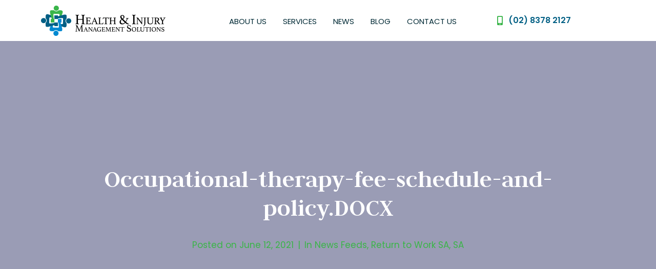

--- FILE ---
content_type: text/css; charset=UTF-8
request_url: https://himsgroup.com.au/wp-content/uploads/elementor/css/post-15.css?ver=1758690594
body_size: 1705
content:
.elementor-15 .elementor-element.elementor-element-18058c6 > .elementor-container{min-height:80px;}.elementor-15 .elementor-element.elementor-element-18058c6 .elementor-repeater-item-1206f67.jet-parallax-section__layout .jet-parallax-section__image{background-size:auto;}.elementor-bc-flex-widget .elementor-15 .elementor-element.elementor-element-359e60e.elementor-column:not(.raven-column-flex-vertical) .elementor-widget-wrap{align-items:center;}.elementor-15 .elementor-element.elementor-element-359e60e.elementor-column.elementor-element[data-element_type="column"]:not(.raven-column-flex-vertical) > .elementor-widget-wrap.elementor-element-populated{align-content:center;align-items:center;}.elementor-15 .elementor-element.elementor-element-359e60e.elementor-column.elementor-element[data-element_type="column"].raven-column-flex-vertical > .elementor-widget-wrap.elementor-element-populated{justify-content:center;}.elementor-15 .elementor-element.elementor-element-f6c2495 .raven-site-logo{text-align:left;}.elementor-bc-flex-widget .elementor-15 .elementor-element.elementor-element-65b4929.elementor-column:not(.raven-column-flex-vertical) .elementor-widget-wrap{align-items:center;}.elementor-15 .elementor-element.elementor-element-65b4929.elementor-column.elementor-element[data-element_type="column"]:not(.raven-column-flex-vertical) > .elementor-widget-wrap.elementor-element-populated{align-content:center;align-items:center;}.elementor-15 .elementor-element.elementor-element-65b4929.elementor-column.elementor-element[data-element_type="column"].raven-column-flex-vertical > .elementor-widget-wrap.elementor-element-populated{justify-content:center;}.elementor-15 .elementor-element.elementor-element-65b4929 > .elementor-element-populated{padding:0px 0px 0px 0px;}.elementor-widget-raven-nav-menu .raven-nav-menu-main .raven-nav-menu > li > a.raven-menu-item{font-family:var( --e-global-typography-text-font-family ), Sans-serif;font-weight:var( --e-global-typography-text-font-weight );color:var( --e-global-color-text );}.elementor-widget-raven-nav-menu .raven-nav-menu-main .raven-nav-menu > li:not(.current-menu-parent):not(.current-menu-ancestor) > a.raven-menu-item:hover:not(.raven-menu-item-active), .elementor-widget-raven-nav-menu .raven-nav-menu-main .raven-nav-menu > li:not(.current-menu-parent):not(.current-menu-ancestor) > a.highlighted:not(.raven-menu-item-active){color:var( --e-global-color-accent );}.elementor-widget-raven-nav-menu .raven-nav-menu-main .raven-nav-menu > li > a.raven-menu-item-active, .elementor-widget-raven-nav-menu .raven-nav-menu-main .raven-nav-menu > li.current-menu-parent > a, .elementor-widget-raven-nav-menu .raven-nav-menu-main .raven-nav-menu > li.current-menu-ancestor > a{color:var( --e-global-color-accent );}.elementor-widget-raven-nav-menu .raven-nav-menu-main .raven-submenu > li > a.raven-submenu-item{font-family:var( --e-global-typography-text-font-family ), Sans-serif;font-weight:var( --e-global-typography-text-font-weight );color:var( --e-global-color-text );}.elementor-widget-raven-nav-menu .raven-nav-menu-main .raven-submenu > li:not(.current-menu-parent):not(.current-menu-ancestor) > a.raven-submenu-item:hover:not(.raven-menu-item-active), .elementor-widget-raven-nav-menu .raven-nav-menu-main .raven-submenu > li:not(.current-menu-parent):not(.current-menu-ancestor) > a.highlighted:not(.raven-menu-item-active){color:var( --e-global-color-accent );}.elementor-widget-raven-nav-menu .raven-nav-menu-main .raven-submenu > li > a.raven-menu-item-active, .elementor-widget-raven-nav-menu .raven-nav-menu-main .raven-submenu > li.current-menu-parent > a, .elementor-widget-raven-nav-menu .raven-nav-menu-main .raven-submenu > li.current-menu-ancestor > a{color:var( --e-global-color-accent );}.elementor-widget-raven-nav-menu .raven-nav-menu-mobile .raven-nav-menu li > a{font-family:var( --e-global-typography-text-font-family ), Sans-serif;font-weight:var( --e-global-typography-text-font-weight );color:var( --e-global-color-text );}.elementor-widget-raven-nav-menu .raven-nav-menu-mobile .raven-nav-menu li > a:hover{color:var( --e-global-color-accent );}.elementor-widget-raven-nav-menu .raven-nav-menu-mobile .raven-nav-menu li > a.raven-menu-item-active, .elementor-widget-raven-nav-menu .raven-nav-menu-mobile .raven-nav-menu li > a:active, .elementor-widget-raven-nav-menu .raven-nav-menu-mobile .raven-nav-menu > li.current-menu-ancestor > a.raven-menu-item, .elementor-widget-raven-nav-menu li.menu-item.current-menu-ancestor > a.raven-submenu-item.has-submenu{color:var( --e-global-color-accent );}.elementor-widget-raven-nav-menu .raven-nav-menu-toggle-button{color:var( --e-global-color-secondary );}.elementor-widget-raven-nav-menu .raven-nav-menu-toggle-button svg{fill:var( --e-global-color-secondary );}.elementor-widget-raven-nav-menu .hamburger-inner, .elementor-widget-raven-nav-menu .hamburger-inner::after, .elementor-widget-raven-nav-menu .hamburger-inner::before{background-color:var( --e-global-color-secondary );}.elementor-widget-raven-nav-menu .raven-nav-menu-toggle-button:hover{color:var( --e-global-color-accent );}.elementor-widget-raven-nav-menu .raven-nav-menu-toggle-button:hover svg{fill:var( --e-global-color-accent );}.elementor-widget-raven-nav-menu .raven-nav-menu-toggle-button:hover .hamburger-inner, .elementor-widget-raven-nav-menu .raven-nav-menu-toggle-button:hover  .hamburger-inner::after, .elementor-widget-raven-nav-menu .raven-nav-menu-toggle-button:hover  .hamburger-inner::before{background-color:var( --e-global-color-accent );}.elementor-15 .elementor-element.elementor-element-b8f38c5 .raven-nav-menu-main .raven-nav-menu > li > a.raven-menu-item{font-family:"Poppins", Sans-serif;font-size:15px;font-weight:normal;text-transform:uppercase;padding:27px 0px 27px 0px;color:#002A35;border-color:rgba(0,0,0,0);border-style:solid;border-width:3px 0px 0px 0px;}.elementor-15 .elementor-element.elementor-element-b8f38c5 .raven-nav-menu-horizontal .raven-nav-menu > li:not(:last-child){margin-right:32px;}.elementor-15 .elementor-element.elementor-element-b8f38c5 .raven-nav-menu-vertical .raven-nav-menu > li:not(:last-child){margin-bottom:32px;}.elementor-15 .elementor-element.elementor-element-b8f38c5 .raven-nav-menu-main .raven-nav-menu > li:not(.current-menu-parent):not(.current-menu-ancestor) > a.raven-menu-item:hover:not(.raven-menu-item-active), .elementor-15 .elementor-element.elementor-element-b8f38c5 .raven-nav-menu-main .raven-nav-menu > li:not(.current-menu-parent):not(.current-menu-ancestor) > a.highlighted:not(.raven-menu-item-active){color:#3AB547;border-color:#3AB547;border-style:solid;border-width:3px 0px 0px 0px;}.elementor-15 .elementor-element.elementor-element-b8f38c5 .raven-nav-menu-main .raven-nav-menu > li > a.raven-menu-item-active, .elementor-15 .elementor-element.elementor-element-b8f38c5 .raven-nav-menu-main .raven-nav-menu > li.current-menu-parent > a, .elementor-15 .elementor-element.elementor-element-b8f38c5 .raven-nav-menu-main .raven-nav-menu > li.current-menu-ancestor > a{color:#3AB547;border-color:#3AB547;border-style:solid;border-width:3px 0px 0px 0px;}.elementor-15 .elementor-element.elementor-element-b8f38c5 .raven-nav-menu-main .raven-submenu > li:not(:last-child){border-bottom-width:1px;}.elementor-15 .elementor-element.elementor-element-b8f38c5 .raven-nav-menu-mobile .raven-nav-menu li > a{font-family:"Poppins", Sans-serif;font-weight:400;padding:8px 32px 8px 32px;color:#002A35;}.elementor-15 .elementor-element.elementor-element-b8f38c5 .raven-nav-menu-mobile .raven-nav-menu li > a:hover{color:#002A35;}.elementor-15 .elementor-element.elementor-element-b8f38c5 .raven-nav-menu-mobile .raven-nav-menu li > a.raven-menu-item-active, .elementor-15 .elementor-element.elementor-element-b8f38c5 .raven-nav-menu-mobile .raven-nav-menu li > a:active, .elementor-15 .elementor-element.elementor-element-b8f38c5 .raven-nav-menu-mobile .raven-nav-menu > li.current-menu-ancestor > a.raven-menu-item, .elementor-15 .elementor-element.elementor-element-b8f38c5 li.menu-item.current-menu-ancestor > a.raven-submenu-item.has-submenu{color:#3AB54A;}.elementor-15 .elementor-element.elementor-element-b8f38c5 .raven-nav-menu-toggle{text-align:center;}.elementor-15 .elementor-element.elementor-element-b8f38c5 .raven-nav-menu-mobile{background-color:#FFFFFF;border-color:#E9EBED;border-style:solid;}.elementor-bc-flex-widget .elementor-15 .elementor-element.elementor-element-b8fbe46.elementor-column:not(.raven-column-flex-vertical) .elementor-widget-wrap{align-items:center;}.elementor-15 .elementor-element.elementor-element-b8fbe46.elementor-column.elementor-element[data-element_type="column"]:not(.raven-column-flex-vertical) > .elementor-widget-wrap.elementor-element-populated{align-content:center;align-items:center;}.elementor-15 .elementor-element.elementor-element-b8fbe46.elementor-column.elementor-element[data-element_type="column"].raven-column-flex-vertical > .elementor-widget-wrap.elementor-element-populated{justify-content:center;}.elementor-15 .elementor-element.elementor-element-b8fbe46 > .elementor-element-populated{transition:background 0.3s, border 0.3s, border-radius 0.3s, box-shadow 0.3s;padding:0px 0px 0px 0px;}.elementor-15 .elementor-element.elementor-element-b8fbe46 > .elementor-element-populated > .elementor-background-overlay{transition:background 0.3s, border-radius 0.3s, opacity 0.3s;}.elementor-widget-icon-list .elementor-icon-list-item:not(:last-child):after{border-color:var( --e-global-color-text );}.elementor-widget-icon-list .elementor-icon-list-icon i{color:var( --e-global-color-primary );}.elementor-widget-icon-list .elementor-icon-list-icon svg{fill:var( --e-global-color-primary );}.elementor-widget-icon-list .elementor-icon-list-item > .elementor-icon-list-text, .elementor-widget-icon-list .elementor-icon-list-item > a{font-family:var( --e-global-typography-text-font-family ), Sans-serif;font-weight:var( --e-global-typography-text-font-weight );}.elementor-widget-icon-list .elementor-icon-list-text{color:var( --e-global-color-secondary );}.elementor-15 .elementor-element.elementor-element-3032d3c .elementor-icon-list-icon i{color:#3AB54A;transition:color 0.3s;}.elementor-15 .elementor-element.elementor-element-3032d3c .elementor-icon-list-icon svg{fill:#3AB54A;transition:fill 0.3s;}.elementor-15 .elementor-element.elementor-element-3032d3c{--e-icon-list-icon-size:18px;--icon-vertical-offset:0px;}.elementor-15 .elementor-element.elementor-element-3032d3c .elementor-icon-list-item > .elementor-icon-list-text, .elementor-15 .elementor-element.elementor-element-3032d3c .elementor-icon-list-item > a{font-size:16px;font-weight:600;}.elementor-15 .elementor-element.elementor-element-3032d3c .elementor-icon-list-text{color:#005F84;transition:color 0.3s;}.elementor-bc-flex-widget .elementor-15 .elementor-element.elementor-element-ca87485.elementor-column:not(.raven-column-flex-vertical) .elementor-widget-wrap{align-items:center;}.elementor-15 .elementor-element.elementor-element-ca87485.elementor-column.elementor-element[data-element_type="column"]:not(.raven-column-flex-vertical) > .elementor-widget-wrap.elementor-element-populated{align-content:center;align-items:center;}.elementor-15 .elementor-element.elementor-element-ca87485.elementor-column.elementor-element[data-element_type="column"].raven-column-flex-vertical > .elementor-widget-wrap.elementor-element-populated{justify-content:center;}.elementor-15 .elementor-element.elementor-element-ca87485 > .elementor-element-populated{transition:background 0.3s, border 0.3s, border-radius 0.3s, box-shadow 0.3s;padding:0px 0px 0px 0px;}.elementor-15 .elementor-element.elementor-element-ca87485 > .elementor-element-populated > .elementor-background-overlay{transition:background 0.3s, border-radius 0.3s, opacity 0.3s;}.elementor-15 .elementor-element.elementor-element-19fd34d .elementor-icon-list-icon i{color:#3AB54A;transition:color 0.3s;}.elementor-15 .elementor-element.elementor-element-19fd34d .elementor-icon-list-icon svg{fill:#3AB54A;transition:fill 0.3s;}.elementor-15 .elementor-element.elementor-element-19fd34d{--e-icon-list-icon-size:18px;--icon-vertical-offset:0px;}.elementor-15 .elementor-element.elementor-element-19fd34d .elementor-icon-list-item > .elementor-icon-list-text, .elementor-15 .elementor-element.elementor-element-19fd34d .elementor-icon-list-item > a{font-size:16px;font-weight:600;}.elementor-15 .elementor-element.elementor-element-19fd34d .elementor-icon-list-text{color:#005F84;transition:color 0.3s;}.elementor-15 .elementor-element.elementor-element-18058c6:not(.elementor-motion-effects-element-type-background), .elementor-15 .elementor-element.elementor-element-18058c6 > .elementor-motion-effects-container > .elementor-motion-effects-layer{background-color:#FFFFFF;}.elementor-15 .elementor-element.elementor-element-18058c6{transition:background 0.3s, border 0.3s, border-radius 0.3s, box-shadow 0.3s;}.elementor-15 .elementor-element.elementor-element-18058c6 > .elementor-background-overlay{transition:background 0.3s, border-radius 0.3s, opacity 0.3s;}@media(max-width:1024px){.elementor-15 .elementor-element.elementor-element-f6c2495 .raven-site-logo img, .elementor-15 .elementor-element.elementor-element-f6c2495 .raven-site-logo svg{width:90%;max-width:100%;}.elementor-15 .elementor-element.elementor-element-f6c2495 .raven-site-logo{text-align:center;}.elementor-15 .elementor-element.elementor-element-65b4929.elementor-column > .elementor-widget-wrap{justify-content:center;}.elementor-15 .elementor-element.elementor-element-b8f38c5 .raven-nav-menu-horizontal .raven-nav-menu > li:not(:last-child){margin-right:20px;}.elementor-15 .elementor-element.elementor-element-b8f38c5 .raven-nav-menu-vertical .raven-nav-menu > li:not(:last-child){margin-bottom:20px;}}@media(min-width:768px){.elementor-15 .elementor-element.elementor-element-359e60e{width:30%;}.elementor-15 .elementor-element.elementor-element-65b4929{width:45%;}.elementor-15 .elementor-element.elementor-element-b8fbe46{width:5%;}.elementor-15 .elementor-element.elementor-element-ca87485{width:20%;}}@media(max-width:1024px) and (min-width:768px){.elementor-15 .elementor-element.elementor-element-359e60e{width:25%;}.elementor-15 .elementor-element.elementor-element-65b4929{width:55%;}.elementor-15 .elementor-element.elementor-element-b8fbe46{width:20%;}.elementor-15 .elementor-element.elementor-element-ca87485{width:20%;}}@media(max-width:767px){.elementor-15 .elementor-element.elementor-element-359e60e{width:60%;}.elementor-15 .elementor-element.elementor-element-359e60e.elementor-column{order:1;}.elementor-15 .elementor-element.elementor-element-f6c2495 .raven-site-logo img, .elementor-15 .elementor-element.elementor-element-f6c2495 .raven-site-logo svg{width:90%;}.elementor-15 .elementor-element.elementor-element-f6c2495 .raven-site-logo{text-align:left;}.elementor-15 .elementor-element.elementor-element-65b4929{width:20%;}.elementor-15 .elementor-element.elementor-element-65b4929.elementor-column{order:3;}.elementor-15 .elementor-element.elementor-element-b8f38c5 .raven-nav-menu-mobile .raven-nav-menu li > a{font-size:18px;}.elementor-15 .elementor-element.elementor-element-b8f38c5:not(.raven-nav-menu-stretch) .raven-nav-menu-mobile{margin-top:14px;}.elementor-15 .elementor-element.elementor-element-b8f38c5.raven-nav-menu-stretch .raven-nav-menu-mobile{top:auto !important;margin-top:14px;}.elementor-15 .elementor-element.elementor-element-b8f38c5 .raven-nav-menu-toggle-button{color:#3AB54A;}.elementor-15 .elementor-element.elementor-element-b8f38c5 .raven-nav-menu-toggle-button svg{fill:#3AB54A;}.elementor-15 .elementor-element.elementor-element-b8f38c5 .hamburger-inner, .elementor-15 .elementor-element.elementor-element-b8f38c5 .hamburger-inner::after, .elementor-15 .elementor-element.elementor-element-b8f38c5 .hamburger-inner::before{background-color:#3AB54A;}.elementor-15 .elementor-element.elementor-element-b8f38c5 .raven-nav-menu-toggle-button:hover{color:#3AB54A;}.elementor-15 .elementor-element.elementor-element-b8f38c5 .raven-nav-menu-toggle-button:hover svg{fill:#3AB54A;}.elementor-15 .elementor-element.elementor-element-b8f38c5 .raven-nav-menu-toggle-button:hover .hamburger-inner, .elementor-15 .elementor-element.elementor-element-b8f38c5 .raven-nav-menu-toggle-button:hover  .hamburger-inner::after, .elementor-15 .elementor-element.elementor-element-b8f38c5 .raven-nav-menu-toggle-button:hover  .hamburger-inner::before{background-color:#3AB54A;}.elementor-15 .elementor-element.elementor-element-b8f38c5 .raven-nav-menu-mobile{border-width:0px 0px 1px 0px;}.elementor-15 .elementor-element.elementor-element-b8fbe46{width:20%;}.elementor-bc-flex-widget .elementor-15 .elementor-element.elementor-element-b8fbe46.elementor-column .elementor-widget-wrap{align-items:center;}.elementor-15 .elementor-element.elementor-element-b8fbe46.elementor-column.elementor-element[data-element_type="column"] > .elementor-widget-wrap.elementor-element-populated{align-content:center;align-items:center;}.elementor-15 .elementor-element.elementor-element-b8fbe46 > .elementor-element-populated{margin:0px 0px 0px 0px;--e-column-margin-right:0px;--e-column-margin-left:0px;}.elementor-15 .elementor-element.elementor-element-b8fbe46.elementor-column{order:2;}.elementor-15 .elementor-element.elementor-element-3032d3c .elementor-icon-list-items:not(.elementor-inline-items) .elementor-icon-list-item:not(:last-child){padding-bottom:calc(0px/2);}.elementor-15 .elementor-element.elementor-element-3032d3c .elementor-icon-list-items:not(.elementor-inline-items) .elementor-icon-list-item:not(:first-child){margin-top:calc(0px/2);}.elementor-15 .elementor-element.elementor-element-3032d3c .elementor-icon-list-items.elementor-inline-items .elementor-icon-list-item{margin-right:calc(0px/2);margin-left:calc(0px/2);}.elementor-15 .elementor-element.elementor-element-3032d3c .elementor-icon-list-items.elementor-inline-items{margin-right:calc(-0px/2);margin-left:calc(-0px/2);}body.rtl .elementor-15 .elementor-element.elementor-element-3032d3c .elementor-icon-list-items.elementor-inline-items .elementor-icon-list-item:after{left:calc(-0px/2);}body:not(.rtl) .elementor-15 .elementor-element.elementor-element-3032d3c .elementor-icon-list-items.elementor-inline-items .elementor-icon-list-item:after{right:calc(-0px/2);}.elementor-15 .elementor-element.elementor-element-3032d3c{--e-icon-list-icon-align:right;--e-icon-list-icon-margin:0 0 0 calc(var(--e-icon-list-icon-size, 1em) * 0.25);}.elementor-15 .elementor-element.elementor-element-3032d3c > .elementor-widget-container{margin:0px 0px 0px 0px;padding:02% 0% 2% 0%;}.elementor-15 .elementor-element.elementor-element-ca87485{width:20%;}.elementor-bc-flex-widget .elementor-15 .elementor-element.elementor-element-ca87485.elementor-column .elementor-widget-wrap{align-items:center;}.elementor-15 .elementor-element.elementor-element-ca87485.elementor-column.elementor-element[data-element_type="column"] > .elementor-widget-wrap.elementor-element-populated{align-content:center;align-items:center;}.elementor-15 .elementor-element.elementor-element-ca87485 > .elementor-element-populated{margin:0px 0px 0px 0px;--e-column-margin-right:0px;--e-column-margin-left:0px;}.elementor-15 .elementor-element.elementor-element-ca87485.elementor-column{order:2;}.elementor-15 .elementor-element.elementor-element-19fd34d > .elementor-widget-container{margin:0px 0px 0px 0px;padding:0% 0% 0% 0%;}}/* Start JX Custom Fonts CSS *//* End JX Custom Fonts CSS */
/* Start JX Custom Fonts CSS *//* End JX Custom Fonts CSS */
/* Start JX Custom Fonts CSS *//* End JX Custom Fonts CSS */
/* Start JX Custom Fonts CSS *//* End JX Custom Fonts CSS */

--- FILE ---
content_type: text/css; charset=UTF-8
request_url: https://himsgroup.com.au/wp-content/uploads/elementor/css/post-190.css?ver=1758694016
body_size: 1520
content:
.elementor-190 .elementor-element.elementor-element-5265977e .elementor-repeater-item-39de2b3.jet-parallax-section__layout .jet-parallax-section__image{background-size:auto;}.elementor-190 .elementor-element.elementor-element-4bbd0349.elementor-column > .elementor-widget-wrap{justify-content:flex-end;}.elementor-190 .elementor-element.elementor-element-4bbd0349.elementor-column.raven-column-flex-vertical > .elementor-widget-wrap{align-content:flex-end;align-items:flex-end;flex-wrap:wrap;}.elementor-190 .elementor-element.elementor-element-4bbd0349 > .elementor-element-populated{border-style:solid;border-width:0px 0px 0px 0px;border-color:#ffffff;padding:10px 010px 10px 10px;}.elementor-widget-raven-heading .raven-heading, .elementor-widget-raven-heading .raven-heading a{font-family:var( --e-global-typography-primary-font-family ), Sans-serif;font-weight:var( --e-global-typography-primary-font-weight );}.elementor-190 .elementor-element.elementor-element-2f8f1394{width:auto;max-width:auto;}.elementor-190 .elementor-element.elementor-element-2f8f1394 > .elementor-widget-container{padding:0px 020px 0px 0px;}.elementor-190 .elementor-element.elementor-element-2f8f1394 .raven-heading-title, .elementor-190 .elementor-element.elementor-element-2f8f1394 .raven-heading-title-inner{color:#ffffff;-webkit-text-fill-color:initial;}.elementor-bc-flex-widget .elementor-190 .elementor-element.elementor-element-b013cb9.elementor-column:not(.raven-column-flex-vertical) .elementor-widget-wrap{align-items:center;}.elementor-190 .elementor-element.elementor-element-b013cb9.elementor-column.elementor-element[data-element_type="column"]:not(.raven-column-flex-vertical) > .elementor-widget-wrap.elementor-element-populated{align-content:center;align-items:center;}.elementor-190 .elementor-element.elementor-element-b013cb9.elementor-column.elementor-element[data-element_type="column"].raven-column-flex-vertical > .elementor-widget-wrap.elementor-element-populated{justify-content:center;}.elementor-190 .elementor-element.elementor-element-b013cb9 > .elementor-element-populated{border-style:solid;border-width:0px 0px 0px 0px;border-color:#ffffff;padding:10px 010px 10px 20px;}.elementor-widget-jet-button .jet-button__plane-normal{background-color:var( --e-global-color-primary );}.elementor-widget-jet-button .jet-button__plane-hover{background-color:var( --e-global-color-secondary );}.elementor-widget-jet-button  .jet-button__state-normal .jet-button__label{font-family:var( --e-global-typography-primary-font-family ), Sans-serif;font-weight:var( --e-global-typography-primary-font-weight );}.elementor-widget-jet-button  .jet-button__state-hover .jet-button__label{font-family:var( --e-global-typography-primary-font-family ), Sans-serif;font-weight:var( --e-global-typography-primary-font-weight );}.elementor-190 .elementor-element.elementor-element-2922f650 .jet-button__plane-normal{background-color:rgba(0,0,0,0);}.elementor-190 .elementor-element.elementor-element-2922f650 .jet-button__plane-hover{background-color:#FFFFFF;}.elementor-190 .elementor-element.elementor-element-2922f650{width:auto;max-width:auto;}.elementor-190 .elementor-element.elementor-element-2922f650 > .elementor-widget-container{margin:0px 0px 0px 0px;}.elementor-190 .elementor-element.elementor-element-2922f650 .jet-button__container{justify-content:flex-start;}.elementor-190 .elementor-element.elementor-element-2922f650 .jet-button__instance{border-style:solid;border-width:2px 2px 2px 2px;border-color:#ffffff;border-radius:24px 24px 24px 24px;}.elementor-190 .elementor-element.elementor-element-2922f650 .jet-button__state-normal .jet-button__label{text-align:left;color:#ffffff;}.elementor-190 .elementor-element.elementor-element-2922f650 .jet-button__state-hover .jet-button__label{text-align:left;color:var( --e-global-color-accent );}.elementor-190 .elementor-element.elementor-element-2922f650  .jet-button__state-normal .jet-button__label{font-family:"Poppins", Sans-serif;font-size:16px;font-weight:400;text-transform:uppercase;}.elementor-190 .elementor-element.elementor-element-2922f650  .jet-button__state-hover .jet-button__label{font-family:"Poppins", Sans-serif;font-size:16px;font-weight:400;text-transform:uppercase;line-height:20em;}.elementor-190 .elementor-element.elementor-element-5265977e:not(.elementor-motion-effects-element-type-background), .elementor-190 .elementor-element.elementor-element-5265977e > .elementor-motion-effects-container > .elementor-motion-effects-layer{background-color:var( --e-global-color-accent );}.elementor-190 .elementor-element.elementor-element-5265977e > .elementor-container{min-height:140px;}.elementor-190 .elementor-element.elementor-element-5265977e{transition:background 0.3s, border 0.3s, border-radius 0.3s, box-shadow 0.3s;margin-top:0px;margin-bottom:0px;}.elementor-190 .elementor-element.elementor-element-5265977e > .elementor-background-overlay{transition:background 0.3s, border-radius 0.3s, opacity 0.3s;}.elementor-190 .elementor-element.elementor-element-c9f02e0 .elementor-repeater-item-9da8af5.jet-parallax-section__layout .jet-parallax-section__image{background-size:auto;}.elementor-190 .elementor-element.elementor-element-045982a .elementor-repeater-item-b554225.jet-parallax-section__layout .jet-parallax-section__image{background-size:auto;}.elementor-190 .elementor-element.elementor-element-8a6b0b1 > .elementor-widget-wrap > .elementor-widget:not(.elementor-widget__width-auto):not(.elementor-widget__width-initial):not(:last-child):not(.elementor-absolute){margin-bottom:10px;}.elementor-190 .elementor-element.elementor-element-3c8632a .raven-site-logo{text-align:left;}.elementor-widget-text-editor{color:var( --e-global-color-text );font-family:var( --e-global-typography-text-font-family ), Sans-serif;font-weight:var( --e-global-typography-text-font-weight );}.elementor-widget-text-editor.elementor-drop-cap-view-stacked .elementor-drop-cap{background-color:var( --e-global-color-primary );}.elementor-widget-text-editor.elementor-drop-cap-view-framed .elementor-drop-cap, .elementor-widget-text-editor.elementor-drop-cap-view-default .elementor-drop-cap{color:var( --e-global-color-primary );border-color:var( --e-global-color-primary );}.elementor-190 .elementor-element.elementor-element-e3b522e > .elementor-widget-container{margin:5% 0% 0% 0%;}.elementor-190 .elementor-element.elementor-element-e3b522e{color:#ffffff;}.elementor-190 .elementor-element.elementor-element-6be470b > .elementor-widget-container{margin:5% 0% 0% 0%;}.elementor-190 .elementor-element.elementor-element-6be470b{color:#ffffff;}.elementor-190 .elementor-element.elementor-element-746c763.elementor-column > .elementor-widget-wrap{justify-content:flex-end;}.elementor-190 .elementor-element.elementor-element-746c763.elementor-column.raven-column-flex-vertical > .elementor-widget-wrap{align-content:flex-end;align-items:flex-end;flex-wrap:wrap;}.elementor-widget-icon-list .elementor-icon-list-item:not(:last-child):after{border-color:var( --e-global-color-text );}.elementor-widget-icon-list .elementor-icon-list-icon i{color:var( --e-global-color-primary );}.elementor-widget-icon-list .elementor-icon-list-icon svg{fill:var( --e-global-color-primary );}.elementor-widget-icon-list .elementor-icon-list-item > .elementor-icon-list-text, .elementor-widget-icon-list .elementor-icon-list-item > a{font-family:var( --e-global-typography-text-font-family ), Sans-serif;font-weight:var( --e-global-typography-text-font-weight );}.elementor-widget-icon-list .elementor-icon-list-text{color:var( --e-global-color-secondary );}.elementor-190 .elementor-element.elementor-element-5076bdb > .elementor-widget-container{margin:15px 0px 0px 0px;padding:0px 0px 0px 0px;}.elementor-190 .elementor-element.elementor-element-5076bdb .elementor-icon-list-items:not(.elementor-inline-items) .elementor-icon-list-item:not(:last-child){padding-bottom:calc(9px/2);}.elementor-190 .elementor-element.elementor-element-5076bdb .elementor-icon-list-items:not(.elementor-inline-items) .elementor-icon-list-item:not(:first-child){margin-top:calc(9px/2);}.elementor-190 .elementor-element.elementor-element-5076bdb .elementor-icon-list-items.elementor-inline-items .elementor-icon-list-item{margin-right:calc(9px/2);margin-left:calc(9px/2);}.elementor-190 .elementor-element.elementor-element-5076bdb .elementor-icon-list-items.elementor-inline-items{margin-right:calc(-9px/2);margin-left:calc(-9px/2);}body.rtl .elementor-190 .elementor-element.elementor-element-5076bdb .elementor-icon-list-items.elementor-inline-items .elementor-icon-list-item:after{left:calc(-9px/2);}body:not(.rtl) .elementor-190 .elementor-element.elementor-element-5076bdb .elementor-icon-list-items.elementor-inline-items .elementor-icon-list-item:after{right:calc(-9px/2);}.elementor-190 .elementor-element.elementor-element-5076bdb .elementor-icon-list-icon i{transition:color 0.3s;}.elementor-190 .elementor-element.elementor-element-5076bdb .elementor-icon-list-icon svg{transition:fill 0.3s;}.elementor-190 .elementor-element.elementor-element-5076bdb{--e-icon-list-icon-size:14px;--icon-vertical-offset:0px;}.elementor-190 .elementor-element.elementor-element-5076bdb .elementor-icon-list-text{color:#ffffff;transition:color 0.3s;}.elementor-190 .elementor-element.elementor-element-5076bdb .elementor-icon-list-item:hover .elementor-icon-list-text{color:#3AB54A;}.elementor-190 .elementor-element.elementor-element-045982a{margin-top:0px;margin-bottom:80px;}.elementor-190 .elementor-element.elementor-element-7a6ed75 > .elementor-widget-container{margin:0px 0px 30px 0px;}.elementor-190 .elementor-element.elementor-element-7a6ed75{text-align:left;color:#FFFFFF;font-size:13px;}.elementor-190 .elementor-element.elementor-element-c9f02e0:not(.elementor-motion-effects-element-type-background), .elementor-190 .elementor-element.elementor-element-c9f02e0 > .elementor-motion-effects-container > .elementor-motion-effects-layer{background-color:#002A35;}.elementor-190 .elementor-element.elementor-element-c9f02e0{transition:background 0.3s, border 0.3s, border-radius 0.3s, box-shadow 0.3s;padding:35px 0px 0px 0px;}.elementor-190 .elementor-element.elementor-element-c9f02e0 > .elementor-background-overlay{transition:background 0.3s, border-radius 0.3s, opacity 0.3s;}@media(min-width:768px){.elementor-190 .elementor-element.elementor-element-8a6b0b1{width:40%;}.elementor-190 .elementor-element.elementor-element-e95103a{width:35%;}.elementor-190 .elementor-element.elementor-element-746c763{width:24.666%;}}@media(max-width:1024px){.elementor-190 .elementor-element.elementor-element-4bbd0349.elementor-column > .elementor-widget-wrap{justify-content:center;}.elementor-190 .elementor-element.elementor-element-4bbd0349 > .elementor-element-populated{padding:30px 0px 30px 0px;}.elementor-190 .elementor-element.elementor-element-2f8f1394{width:100%;max-width:100%;}.elementor-190 .elementor-element.elementor-element-2f8f1394 > .elementor-widget-container{padding:0px 010px 0px 0px;}.elementor-190 .elementor-element.elementor-element-b013cb9.elementor-column > .elementor-widget-wrap{justify-content:center;}.elementor-190 .elementor-element.elementor-element-b013cb9 > .elementor-element-populated{padding:30px 0px 30px 0px;}.elementor-190 .elementor-element.elementor-element-2922f650 > .elementor-widget-container{margin:0px 0px 0px 0px;padding:0px 0px 0px 0px;}.elementor-190 .elementor-element.elementor-element-2922f650 .jet-button__container{justify-content:flex-start;}.elementor-190 .elementor-element.elementor-element-5265977e{margin-top:0px;margin-bottom:0px;}.elementor-190 .elementor-element.elementor-element-6be470b > .elementor-widget-container{margin:010px 0px 0px 0px;}.elementor-190 .elementor-element.elementor-element-5076bdb > .elementor-widget-container{margin:0px 0px 0px 0px;}.elementor-190 .elementor-element.elementor-element-7a6ed75{text-align:center;}}@media(max-width:767px){.elementor-190 .elementor-element.elementor-element-4bbd0349 > .elementor-element-populated{border-width:0px 0px 0px 0px;padding:0px 0px 0px 0px;}.elementor-190 .elementor-element.elementor-element-2f8f1394 .raven-heading, .elementor-190 .elementor-element.elementor-element-2f8f1394 .raven-heading a{font-size:36px;}.elementor-190 .elementor-element.elementor-element-b013cb9 > .elementor-element-populated{border-width:0px 0px 0px 0px;padding:0px 0px 0px 0px;}.elementor-190 .elementor-element.elementor-element-5265977e{padding:40px 0px 40px 0px;}.elementor-190 .elementor-element.elementor-element-3c8632a .raven-site-logo{text-align:center;}.elementor-190 .elementor-element.elementor-element-e3b522e > .elementor-widget-container{margin:30px 0px 0px 0px;}.elementor-190 .elementor-element.elementor-element-e3b522e{text-align:center;}.elementor-190 .elementor-element.elementor-element-e95103a > .elementor-element-populated{margin:0px 0px 50px 0px;--e-column-margin-right:0px;--e-column-margin-left:0px;}.elementor-190 .elementor-element.elementor-element-6be470b > .elementor-widget-container{margin:0px 0px 0px 0px;}.elementor-190 .elementor-element.elementor-element-6be470b{text-align:center;}.elementor-190 .elementor-element.elementor-element-746c763 > .elementor-element-populated{margin:0px 0px 0px 0px;--e-column-margin-right:0px;--e-column-margin-left:0px;}.elementor-190 .elementor-element.elementor-element-5076bdb > .elementor-widget-container{margin:0px 0px 0px 0px;}}@media(max-width:1024px) and (min-width:768px){.elementor-190 .elementor-element.elementor-element-4bbd0349{width:50%;}.elementor-190 .elementor-element.elementor-element-b013cb9{width:50%;}.elementor-190 .elementor-element.elementor-element-8a6b0b1{width:40%;}.elementor-190 .elementor-element.elementor-element-e95103a{width:30%;}.elementor-190 .elementor-element.elementor-element-746c763{width:30%;}}/* Start JX Custom Fonts CSS *//* End JX Custom Fonts CSS */
/* Start JX Custom Fonts CSS *//* End JX Custom Fonts CSS */
/* Start JX Custom Fonts CSS *//* End JX Custom Fonts CSS */
/* Start JX Custom Fonts CSS *//* End JX Custom Fonts CSS */